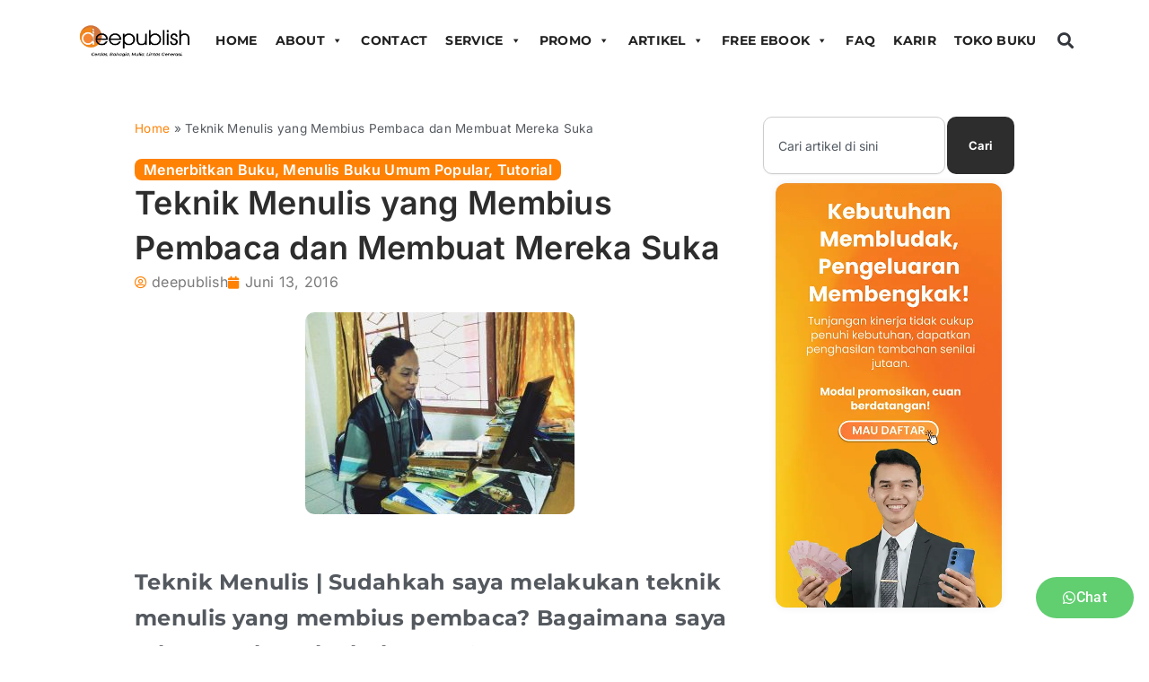

--- FILE ---
content_type: text/css
request_url: https://penerbitdeepublish.com/wp-content/uploads/elementor/css/post-52155.css?ver=1769178507
body_size: 1389
content:
.elementor-52155 .elementor-element.elementor-element-dcbd890{--display:flex;--flex-direction:row;--container-widget-width:initial;--container-widget-height:100%;--container-widget-flex-grow:1;--container-widget-align-self:stretch;--flex-wrap-mobile:wrap;--gap:0px 0px;--row-gap:0px;--column-gap:0px;--padding-top:30px;--padding-bottom:60px;--padding-left:0px;--padding-right:0px;}.elementor-52155 .elementor-element.elementor-element-47b66f4{--display:flex;--flex-direction:column;--container-widget-width:100%;--container-widget-height:initial;--container-widget-flex-grow:0;--container-widget-align-self:initial;--flex-wrap-mobile:wrap;}.elementor-widget-breadcrumbs{font-family:var( --e-global-typography-secondary-font-family ), Sans-serif;font-weight:var( --e-global-typography-secondary-font-weight );}.elementor-52155 .elementor-element.elementor-element-2436bce{font-family:"Inter", Sans-serif;font-weight:400;color:var( --e-global-color-secondary );}.elementor-52155 .elementor-element.elementor-element-2436bce a{color:var( --e-global-color-3c82b3b );}.elementor-widget-heading .elementor-heading-title{font-family:var( --e-global-typography-primary-font-family ), Sans-serif;font-weight:var( --e-global-typography-primary-font-weight );color:var( --e-global-color-primary );}.elementor-52155 .elementor-element.elementor-element-7dfa1df > .elementor-widget-container{background-color:#FF8205;padding:2px 10px 2px 10px;border-radius:8px 8px 8px 8px;}.elementor-52155 .elementor-element.elementor-element-7dfa1df.elementor-element{--align-self:flex-start;}.elementor-52155 .elementor-element.elementor-element-7dfa1df .elementor-heading-title{font-family:"Inter", Sans-serif;font-size:16px;font-weight:600;color:var( --e-global-color-5021feb4 );}.elementor-widget-theme-post-title .elementor-heading-title{font-family:var( --e-global-typography-primary-font-family ), Sans-serif;font-weight:var( --e-global-typography-primary-font-weight );color:var( --e-global-color-primary );}.elementor-52155 .elementor-element.elementor-element-df841bf .elementor-heading-title{font-family:"Inter", Sans-serif;font-size:36px;font-weight:600;color:#2D2D2D;}.elementor-widget-post-info .elementor-icon-list-item:not(:last-child):after{border-color:var( --e-global-color-text );}.elementor-widget-post-info .elementor-icon-list-icon i{color:var( --e-global-color-primary );}.elementor-widget-post-info .elementor-icon-list-icon svg{fill:var( --e-global-color-primary );}.elementor-widget-post-info .elementor-icon-list-text, .elementor-widget-post-info .elementor-icon-list-text a{color:var( --e-global-color-secondary );}.elementor-widget-post-info .elementor-icon-list-item{font-family:var( --e-global-typography-text-font-family ), Sans-serif;font-weight:var( --e-global-typography-text-font-weight );}.elementor-52155 .elementor-element.elementor-element-2d44f03 .elementor-icon-list-icon i{color:var( --e-global-color-3c82b3b );font-size:14px;}.elementor-52155 .elementor-element.elementor-element-2d44f03 .elementor-icon-list-icon svg{fill:var( --e-global-color-3c82b3b );--e-icon-list-icon-size:14px;}.elementor-52155 .elementor-element.elementor-element-2d44f03 .elementor-icon-list-icon{width:14px;}.elementor-52155 .elementor-element.elementor-element-2d44f03 .elementor-icon-list-text, .elementor-52155 .elementor-element.elementor-element-2d44f03 .elementor-icon-list-text a{color:var( --e-global-color-text );}.elementor-52155 .elementor-element.elementor-element-2d44f03 .elementor-icon-list-item{font-family:"Inter", Sans-serif;font-weight:400;}.elementor-widget-theme-post-featured-image .widget-image-caption{color:var( --e-global-color-text );font-family:var( --e-global-typography-text-font-family ), Sans-serif;font-weight:var( --e-global-typography-text-font-weight );}.elementor-52155 .elementor-element.elementor-element-c772cf8 > .elementor-widget-container{margin:20px 0px 20px 0px;}.elementor-52155 .elementor-element.elementor-element-c772cf8 img{border-radius:10px 10px 10px 10px;}.elementor-widget-theme-post-content{color:var( --e-global-color-text );font-family:var( --e-global-typography-text-font-family ), Sans-serif;font-weight:var( --e-global-typography-text-font-weight );}.elementor-52155 .elementor-element.elementor-element-b820d4d{color:var( --e-global-color-secondary );font-family:"Inter", Sans-serif;font-size:18px;font-weight:400;}.elementor-52155 .elementor-element.elementor-element-d3b0032 .elementor-icon-list-items:not(.elementor-inline-items) .elementor-icon-list-item:not(:last-child){padding-bottom:calc(0px/2);}.elementor-52155 .elementor-element.elementor-element-d3b0032 .elementor-icon-list-items:not(.elementor-inline-items) .elementor-icon-list-item:not(:first-child){margin-top:calc(0px/2);}.elementor-52155 .elementor-element.elementor-element-d3b0032 .elementor-icon-list-items.elementor-inline-items .elementor-icon-list-item{margin-right:calc(0px/2);margin-left:calc(0px/2);}.elementor-52155 .elementor-element.elementor-element-d3b0032 .elementor-icon-list-items.elementor-inline-items{margin-right:calc(-0px/2);margin-left:calc(-0px/2);}body.rtl .elementor-52155 .elementor-element.elementor-element-d3b0032 .elementor-icon-list-items.elementor-inline-items .elementor-icon-list-item:after{left:calc(-0px/2);}body:not(.rtl) .elementor-52155 .elementor-element.elementor-element-d3b0032 .elementor-icon-list-items.elementor-inline-items .elementor-icon-list-item:after{right:calc(-0px/2);}.elementor-52155 .elementor-element.elementor-element-d3b0032 .elementor-icon-list-icon i{color:var( --e-global-color-3c82b3b );font-size:14px;}.elementor-52155 .elementor-element.elementor-element-d3b0032 .elementor-icon-list-icon svg{fill:var( --e-global-color-3c82b3b );--e-icon-list-icon-size:14px;}.elementor-52155 .elementor-element.elementor-element-d3b0032 .elementor-icon-list-icon{width:14px;}.elementor-52155 .elementor-element.elementor-element-d3b0032 .elementor-icon-list-item{font-family:"Inter", Sans-serif;font-weight:400;}.elementor-widget-author-box .elementor-author-box__name{color:var( --e-global-color-secondary );font-family:var( --e-global-typography-primary-font-family ), Sans-serif;font-weight:var( --e-global-typography-primary-font-weight );}.elementor-widget-author-box .elementor-author-box__bio{color:var( --e-global-color-text );font-family:var( --e-global-typography-text-font-family ), Sans-serif;font-weight:var( --e-global-typography-text-font-weight );}.elementor-widget-author-box .elementor-author-box__button{color:var( --e-global-color-secondary );border-color:var( --e-global-color-secondary );font-family:var( --e-global-typography-accent-font-family ), Sans-serif;font-weight:var( --e-global-typography-accent-font-weight );}.elementor-widget-author-box .elementor-author-box__button:hover{border-color:var( --e-global-color-secondary );color:var( --e-global-color-secondary );}.elementor-52155 .elementor-element.elementor-element-937960f > .elementor-widget-container{background-color:#F5F5F5;padding:10px 20px 10px 20px;border-radius:10px 10px 10px 10px;}.elementor-52155 .elementor-element.elementor-element-937960f .elementor-author-box__avatar img{width:80px;height:80px;}.elementor-52155 .elementor-element.elementor-element-937960f .elementor-author-box__name{font-family:"Inter", Sans-serif;font-size:19px;font-weight:600;}.elementor-52155 .elementor-element.elementor-element-937960f .elementor-author-box__bio{font-family:"Inter", Sans-serif;font-size:16px;font-weight:400;line-height:22px;}.elementor-52155 .elementor-element.elementor-element-5b645c9 > .elementor-widget-container{margin:20px 0px 20px 0px;padding:0px 0px 0px 0px;}.elementor-52155 .elementor-element.elementor-element-5b645c9 .elementor-heading-title{font-family:"Inter", Sans-serif;font-size:22px;font-weight:600;color:var( --e-global-color-43ca642a );}.elementor-widget-posts .elementor-button{background-color:var( --e-global-color-accent );font-family:var( --e-global-typography-accent-font-family ), Sans-serif;font-weight:var( --e-global-typography-accent-font-weight );}.elementor-widget-posts .elementor-post__title, .elementor-widget-posts .elementor-post__title a{color:var( --e-global-color-secondary );font-family:var( --e-global-typography-primary-font-family ), Sans-serif;font-weight:var( --e-global-typography-primary-font-weight );}.elementor-widget-posts .elementor-post__meta-data{font-family:var( --e-global-typography-secondary-font-family ), Sans-serif;font-weight:var( --e-global-typography-secondary-font-weight );}.elementor-widget-posts .elementor-post__excerpt p{font-family:var( --e-global-typography-text-font-family ), Sans-serif;font-weight:var( --e-global-typography-text-font-weight );}.elementor-widget-posts .elementor-post__read-more{color:var( --e-global-color-accent );}.elementor-widget-posts a.elementor-post__read-more{font-family:var( --e-global-typography-accent-font-family ), Sans-serif;font-weight:var( --e-global-typography-accent-font-weight );}.elementor-widget-posts .elementor-post__card .elementor-post__badge{background-color:var( --e-global-color-accent );font-family:var( --e-global-typography-accent-font-family ), Sans-serif;font-weight:var( --e-global-typography-accent-font-weight );}.elementor-widget-posts .elementor-pagination{font-family:var( --e-global-typography-secondary-font-family ), Sans-serif;font-weight:var( --e-global-typography-secondary-font-weight );}.elementor-widget-posts .e-load-more-message{font-family:var( --e-global-typography-secondary-font-family ), Sans-serif;font-weight:var( --e-global-typography-secondary-font-weight );}.elementor-52155 .elementor-element.elementor-element-6af001e{--grid-row-gap:16px;--grid-column-gap:30px;}.elementor-52155 .elementor-element.elementor-element-6af001e .elementor-posts-container .elementor-post__thumbnail{padding-bottom:calc( 0.66 * 100% );}.elementor-52155 .elementor-element.elementor-element-6af001e:after{content:"0.66";}.elementor-52155 .elementor-element.elementor-element-6af001e .elementor-post__thumbnail__link{width:100%;}.elementor-52155 .elementor-element.elementor-element-6af001e .elementor-post__thumbnail{border-radius:8px 8px 8px 8px;}.elementor-52155 .elementor-element.elementor-element-6af001e.elementor-posts--thumbnail-left .elementor-post__thumbnail__link{margin-right:20px;}.elementor-52155 .elementor-element.elementor-element-6af001e.elementor-posts--thumbnail-right .elementor-post__thumbnail__link{margin-left:20px;}.elementor-52155 .elementor-element.elementor-element-6af001e.elementor-posts--thumbnail-top .elementor-post__thumbnail__link{margin-bottom:20px;}.elementor-52155 .elementor-element.elementor-element-6af001e .elementor-post__title, .elementor-52155 .elementor-element.elementor-element-6af001e .elementor-post__title a{color:var( --e-global-color-43ca642a );font-family:"Inter", Sans-serif;font-size:18px;font-weight:500;}.elementor-52155 .elementor-element.elementor-element-6af001e .elementor-post__meta-data{font-family:"Inter", Sans-serif;font-weight:400;}.elementor-52155 .elementor-element.elementor-element-3878077{--display:flex;--flex-direction:column;--container-widget-width:100%;--container-widget-height:initial;--container-widget-flex-grow:0;--container-widget-align-self:initial;--flex-wrap-mobile:wrap;--gap:10px 10px;--row-gap:10px;--column-gap:10px;}.elementor-widget-search{--e-search-input-color:var( --e-global-color-text );}.elementor-widget-search.e-focus{--e-search-input-color:var( --e-global-color-text );}.elementor-widget-search .elementor-pagination{font-family:var( --e-global-typography-primary-font-family ), Sans-serif;font-weight:var( --e-global-typography-primary-font-weight );}.elementor-52155 .elementor-element.elementor-element-e65d092 > .elementor-widget-container{margin:0px 0px 0px 0px;}.elementor-52155 .elementor-element.elementor-element-e65d092 .e-search-input{font-family:"Inter", Sans-serif;font-size:14px;border-radius:10px 10px 10px 10px;}.elementor-52155 .elementor-element.elementor-element-e65d092{--e-search-input-color:#AFAFAF;--e-search-submit-margin-inline-start:2px;--e-search-submit-border-radius:10px 10px 10px 10px;}.elementor-52155 .elementor-element.elementor-element-e65d092 .e-search-submit span{font-family:"Inter", Sans-serif;font-size:13px;font-weight:700;}.elementor-widget-image .widget-image-caption{color:var( --e-global-color-text );font-family:var( --e-global-typography-text-font-family ), Sans-serif;font-weight:var( --e-global-typography-text-font-weight );}.elementor-52155 .elementor-element.elementor-element-4424a55 > .elementor-widget-container{margin:10px 0px 0px 0px;}.elementor-52155 .elementor-element.elementor-element-4424a55 img{width:90%;border-radius:12px 12px 12px 12px;box-shadow:0px 0px 10px 0px rgba(0, 0, 0, 0.07);}@media(max-width:767px){.elementor-52155 .elementor-element.elementor-element-dcbd890{--padding-top:30px;--padding-bottom:30px;--padding-left:20px;--padding-right:20px;}.elementor-52155 .elementor-element.elementor-element-df841bf .elementor-heading-title{font-size:28px;}.elementor-52155 .elementor-element.elementor-element-b820d4d{font-size:17px;}.elementor-52155 .elementor-element.elementor-element-6af001e .elementor-posts-container .elementor-post__thumbnail{padding-bottom:calc( 0.72 * 100% );}.elementor-52155 .elementor-element.elementor-element-6af001e:after{content:"0.72";}.elementor-52155 .elementor-element.elementor-element-6af001e .elementor-post__thumbnail__link{width:40%;}.elementor-52155 .elementor-element.elementor-element-6af001e .elementor-post__title, .elementor-52155 .elementor-element.elementor-element-6af001e .elementor-post__title a{font-size:18px;}}@media(min-width:768px){.elementor-52155 .elementor-element.elementor-element-dcbd890{--content-width:1000px;}.elementor-52155 .elementor-element.elementor-element-47b66f4{--width:70%;}.elementor-52155 .elementor-element.elementor-element-3878077{--width:30%;}}/* Start custom CSS for theme-post-content, class: .elementor-element-b820d4d */.perhatian {
    background-color:#fcf9f0;
    border-color:red;
    border-style:solid;
    margin-bottom:5px;
}
.faq-design {
    border: 1px dashed  #dddddd;
    background-color: #fafafa;
    padding: 16px;
}

.summary-design {
      border-radius: 12px;
      padding: 20px 30px 30px 20px;
      background-color:#FFF7F0;
}

.ebook {
      border-radius: 15px;
      padding: 15px 20px 15px 20px;
      background-color:#F3F3F3;
}
.ssebook {
      border-radius: 15px;
      padding: 15px 20px 15px 20px;
      background-color:#F0F7FF;
}/* End custom CSS */

--- FILE ---
content_type: text/css
request_url: https://penerbitdeepublish.com/wp-content/uploads/elementor/css/post-63737.css?ver=1769178506
body_size: -188
content:
.elementor-63737 .elementor-element.elementor-element-3e5bede{--display:flex;}.elementor-widget-image .widget-image-caption{color:var( --e-global-color-text );font-family:var( --e-global-typography-text-font-family ), Sans-serif;font-weight:var( --e-global-typography-text-font-weight );}.elementor-63737 .elementor-element.elementor-element-bf6741c > .elementor-widget-container{margin:-10px -10px -10px -10px;padding:0px 0px 0px 0px;border-style:none;}.elementor-63737 .elementor-element.elementor-element-bf6741c{text-align:center;}.elementor-63737 .elementor-element.elementor-element-bf6741c img{border-style:none;border-radius:0px 0px 0px 0px;}#elementor-popup-modal-63737{background-color:rgba(0,0,0,.8);justify-content:center;align-items:center;pointer-events:all;}#elementor-popup-modal-63737 .dialog-message{width:640px;height:auto;}#elementor-popup-modal-63737 .dialog-close-button{display:flex;}#elementor-popup-modal-63737 .dialog-widget-content{box-shadow:2px 8px 23px 3px rgba(0,0,0,0.2);}